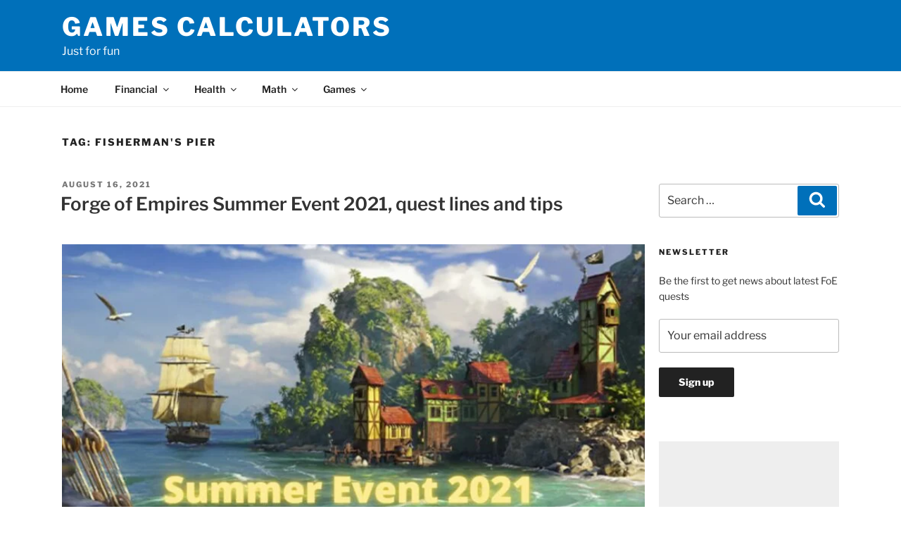

--- FILE ---
content_type: text/html; charset=utf-8
request_url: https://www.google.com/recaptcha/api2/aframe
body_size: 265
content:
<!DOCTYPE HTML><html><head><meta http-equiv="content-type" content="text/html; charset=UTF-8"></head><body><script nonce="rATrFTkLDhmdPtwIpRw1Ig">/** Anti-fraud and anti-abuse applications only. See google.com/recaptcha */ try{var clients={'sodar':'https://pagead2.googlesyndication.com/pagead/sodar?'};window.addEventListener("message",function(a){try{if(a.source===window.parent){var b=JSON.parse(a.data);var c=clients[b['id']];if(c){var d=document.createElement('img');d.src=c+b['params']+'&rc='+(localStorage.getItem("rc::a")?sessionStorage.getItem("rc::b"):"");window.document.body.appendChild(d);sessionStorage.setItem("rc::e",parseInt(sessionStorage.getItem("rc::e")||0)+1);localStorage.setItem("rc::h",'1769110153060');}}}catch(b){}});window.parent.postMessage("_grecaptcha_ready", "*");}catch(b){}</script></body></html>

--- FILE ---
content_type: text/css
request_url: https://calculatorsworld.com/games/wp-content/themes/twentyseventeen-child/custom.css?ver=6.8.3
body_size: -17
content:
/* custom styles */
.site-branding,
.search-form .search-submit,
.calc-list .wp-block-column,
.site-footer
{ 
	background: #0070ba !important;
}

h1.site-title a, .site-description, .site-title a,
.site-footer a,
.site-footer h2.widget-title,
.calc-list .wp-block-column p a, .calc-list .wp-block-column p,
.site-footer
{
	color: #fff !important;
}

.site-footer hr 
{
    background: #fff !important;
}



--- FILE ---
content_type: text/css
request_url: https://calculatorsworld.com/games/wp-content/themes/twentyseventeen-child/style.css?ver=20251202
body_size: 1806
content:
/*
* Theme Name: Twenty Seventeen Child
* Theme URI: https://wordpress.org/themes/twentyseventeen/
* Author: the WordPress team
* Author URI: https://wordpress.org/
* Description: Twenty Seventeen brings your site to life with header video and immersive featured images. With a focus on business sites, it features multiple sections on the front page as well as widgets, navigation and social menus, a logo, and more. Personalize its asymmetrical grid with a custom color scheme and showcase your multimedia content with post formats. Our default theme for 2017 works great in many languages, for any abilities, and on any device.
* Template: twentyseventeen
* Version: 1.0.0
*/


.entry-content a:hover, .entry-content a:focus,.entry-content a:active {
    text-decoration: underline;
    color: #428bca;
    box-shadow: none;    
}

.entry-content a, .entry-content a:visited {
    text-decoration: none;
    color: #428bca;
    box-shadow: none;
}

/*a:hover {
    box-shadow: none !important;
    text-decoration: underline !important;
}*/

/* header */

.site-branding {
    padding: 1em 0;
}

h1.site-title a, h1.site-title a:hover, h1.site-title a:visited, h1.site-title a:focus, .site-title a, .site-title a:hover, .site-title a:visited, .site-title a:focus, .site-description
 {
	color: #777;
}

@media screen and (min-width: 61em) {
    .custom-header {
        margin-bottom: 51px !important;
    }
}

.navigation-top .wrap {
    /*padding: 0em 2em;*/
    padding-bottom: 0em;
    padding-top: 0em;
}


/* ^^^^^^ header */

.page-one-column .panel-content .wrap,
.single-post:not(.has-sidebar) #primary,
.page.page-one-column:not(.twentyseventeen-front-page) #primary,
/* .page.page-one-column:not(.has-sidebar) #primary,											  */
.archive.page-one-column:not(.has-sidebar) .page-header,
.archive.page-one-column:not(.has-sidebar) #primary {
    max-width: 1200px; 
    width: 100%;
}

.site-content {
    padding: 2.5em 0 0;
}



.panel-content .wrap {
    padding-bottom: 0.5em;
    padding-top: 1.75em;
}


/*@media screen and (min-width: 75em) {*/
    @media screen and (min-width: 1200px) {
    .panel-content .wrap {
        padding-bottom: 0.5em;
        padding-top: 1.75em;
    }
    .has-sidebar:not(.error404) #primary,
    .page.has-sidebar #primary,
    .page.page-one-column:not(.twentyseventeen-front-page) #primary,
    /* .page.has-sidebar:not(.twentyseventeen-front-page) #primary,	 */
    .twentyseventeen-front-page .has-sidebar #primary,
    .wrap #primary {
        float: left;
        width: 75%;
    }

    .has-sidebar #secondary, #secondary {
	    width:25%;
        padding-left: 20px;
        float: left;
    }            
}

/*@media screen and (min-width: 30em) {
    .panel-content .wrap {
        padding-bottom: 0.5em;
        padding-top: 1.75em;
    }
}*/

/*@media screen and (min-width: 48em) {
    .has-sidebar:not(.error404) #primary {
        float: left;
        width: 75%;
    }
}*/

/*.has-sidebar #secondary {
	width:25%;
    padding-left: 20px;
}*/

@media screen and (max-width: 1200px) {
/*@media screen and (max-width: 75em) {*/    
    .has-sidebar #secondary,
    #secondary {
        float: left;
        width: 100%;
        padding: 0 5px;
    }

    .has-sidebar:not(.error404) #primary {
        float: left;
        width: 100%;
        padding: 0 5px;
    }

    .page-one-column .panel-content .wrap,
    .single-post:not(.has-sidebar) #primary,
    .page.page-one-column:not(.twentyseventeen-front-page) #primary,
    .archive.page-one-column:not(.has-sidebar) .page-header,
    .archive.page-one-column:not(.has-sidebar) #primary {
        width: 100%;
    }

}

/*.page.page-one-column .entry-header, .twentyseventeen-front-page.page-one-column .entry-header, .archive.page-one-column:not(.has-sidebar) .page-header {*/
#primary .entry-header{
    margin-bottom: 1em;
}

.site-info{
    text-align: center;
    width: 100%;
}

.navigation-top .current-menu-item > a, .navigation-top .current_page_item > a {
    text-decoration: underline;
        color: #222;
}

.main-navigation a:hover, 
.main-navigation li li.focus > a, .main-navigation li li:focus > a, .main-navigation li li:hover > a, .main-navigation li li a:hover, .main-navigation li li a:focus, .main-navigation li li.current_page_item a:hover, .main-navigation li li.current-menu-item a:hover, .main-navigation li li.current_page_item a:focus, .main-navigation li li.current-menu-item a:focus {
    color: #333;
    background: #f1f1f1;
}

.main-navigation li li:hover, .main-navigation li li.focus {
    background: #767676;
}

#navigation-top a:active {
    text-decoration: underline;
}

@media screen and (max-width: 30em) {
    .wrap {
        padding-left: 0.5em;
        padding-right: 0.5em;
    }
}

.navigation-top .wrap {
	max-width: 1200px;
}

@media screen and (min-width: 48em) {
	.wrap {
		max-width: 1200px;
	}
	.navigation-top .wrap {
		max-width: 1200px;
	}
}

/* footer */

.site-footer hr {
    background-color: #777;
}

.widget ul li {
    border-style: none;   
    padding: 0.5em 0;
}

.site-footer .widget-area {
    padding-bottom: 0.5em;
    padding-top: 0.5em;
}

.site-footer .widget {
    padding-bottom: 2em;
}



.site-footer .widget-area a:hover, .widget ul li a:hover, .site-info a:hover{
    box-shadow: none;
    text-decoration: underline;
}

.site-footer .widget-area a:hover,.site-footer .widget ul li a:hover,.site-footer .site-info a:hover{
	color: #777;    
}

.site-branding {
    background: #F8F8F8;
}

.site-footer {
    background: #F8F8F8;
	color: #777;
}

.site-footer a {
    color: #777;
    text-decoration: none;
    box-shadow: none;
}

.widget ul li a, .site-footer .widget-area ul li a, .site-footer .widget-area ul li a {
    box-shadow: none;
}

.site-footer h2.widget-title {
	color: #777;
}

/* front page comments */
/*#front-page-comments {
    max-width: 1200px;
    margin-left: auto;
    margin-right: auto;
}*/

/* footer widgets */
@media screen and (min-width: 48em) {
    .site-footer .widget-column.footer-widget-1 {
        float: left;
        width: 100%;
        padding: 0 5px;
    }

    .site-footer .widget-column.footer-widget-2 {
        float: left;
        width: 100%;
        padding: 0 5px;
    }

    .site-footer .widget-column.footer-widget-3 {
        float: left;
        width: 100%;
        padding: 0 5px;
    }
}
@media screen and (min-width: 56em) {
    .site-footer .widget-column.footer-widget-1 {
        float: left;
        width: 33.33%;
        padding: 0 5px;
    }

    .site-footer .widget-column.footer-widget-2 {
        float: left;
        width: 33.33%;
        padding: 0 5px;
    }

    .site-footer .widget-column.footer-widget-3 {
        float: left;
        width: 33.33%;
        padding: 0 5px;
    }
}

/* Columns */
.one_half {
    padding: 5px 10px 5px 10px;
}

/* =Responsive
-------------------------------------------------------------- */
/* Maximum width of 820 pixels. */
@media screen and (max-width: 820px) {
	.full_width,
	.one_half,
	.one_third,
	.two_third,
	.one_fourth,
	.three_fourth,
	.one_fifth,
	.two_fifth,
	.three_fifth,
	.four_fifth,
	.one_sixth,
	.five_sixth {
		clear: both;
		width: 100%;
		margin-left: 0;
		margin-right: 0;
		margin-bottom: 1em;
	}
}

/* Below: Fix for nested reply in comments not indenting properly */
.comment-list {
        list-style: none;
        margin: 0;
        padding: 0;
}

.comment-list .children {
        list-style: none;
        margin: 0;
        padding: 0;
        padding-left: 2em;
}

/* front page sidebar */
.twentyseventeen-front-page .site-content{
	  padding-top: 2.5em;
}

.twentyseventeen-front-page .site-content:not(.has-sidebar) {
	  padding-top: 0em;
}

.twentyseventeen-front-page .panel-content .wrap{
	/*padding-top:0;*/
    padding: 0;
}
/* ^^^^ front page sidebar */

/* WP5 ads */
.calc-block {
    padding-top: 20px;
					 
				
}
/* ^^^^ WP5 ads */

/* ????? */
.pt-cv-readmore {
    /* color: #eaf4d7 !important; */
    background-color: #eaf4d7 !important;
    border: none !important;
}

/* Search */

.search-form .search-submit {
    background: #ddd;
    color: #fff;
}

/* ^^^^ Search */

/* blocks styles */

.calc-list .wp-block-column p {
    margin: 0px;
		padding: 0px;
	  text-align: center;
}

.calc-list .wp-block-column p a,
.calc-list .wp-block-column p {
	color: #777;
}

.calc-list .wp-block-column {
	background: #ddd;
	margin: 10px;
	padding: 15px;
}

/* ^^^^^ blocks styles */

H2, H3 {
	font-weight: 600;
	padding-top: 0.75em;
}

/* list with images */
.columns-list .list-image {
	margin-top: 0px;
	margin-bottom: 0px !important;
}

.columns-list .wp-block-group__inner-container .wp-block-columns {
	margin-bottom: 0px;
}

.columns-list .wp-block-column:not(:first-child) {
    margin-left: 0px;
}

